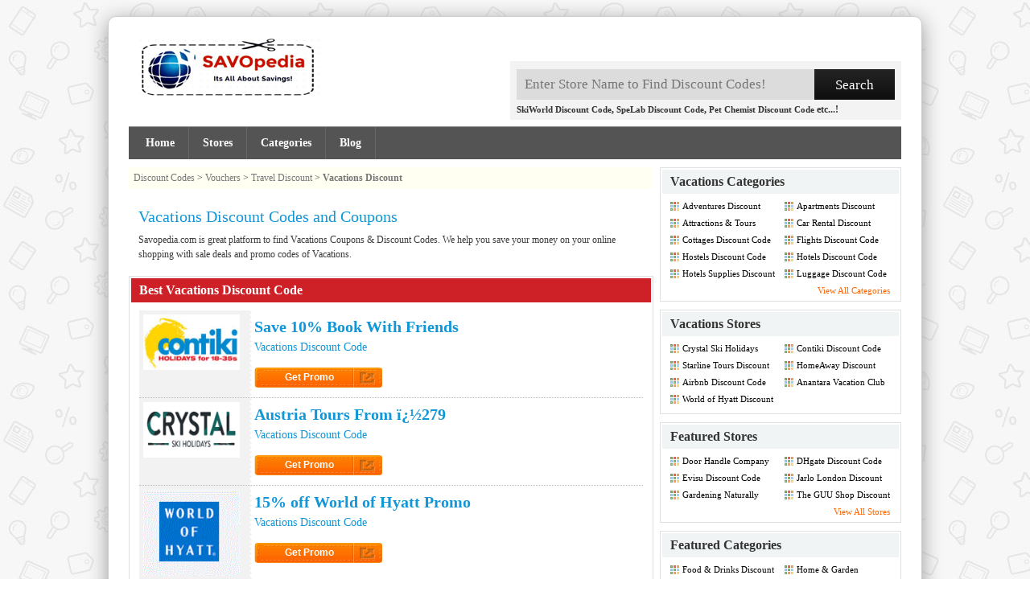

--- FILE ---
content_type: text/html
request_url: https://www.savopedia.com/coupons/vacations-coupons.html
body_size: 6227
content:
<!DOCTYPE html PUBLIC "-//W3C//DTD XHTML 1.0 Transitional//EN" "http://www.w3.org/TR/xhtml1/DTD/xhtml1-transitional.dtd">
<HTML xmlns="http://www.w3.org/1999/xhtml">
<head>
	<title>Vacations 10-30% Off Codes & 50% Off Coupons | SAVOpedia.com</title>
	<meta name="keywords" content="Vacations discount code, coupon code, promo code, voucher code & free delivery" />
	<meta name="description" content="Get best Vacations discount & coupons for your favourite online stores to save money. Enjoy Vacations Discount Codes at Savopedia.com" />
	<link href="/css/style.css" rel="stylesheet" type="text/css" />
<style>
.offer_heading a {
	font-size: 20px;
}
.upper_content_holder_options a{
    margin-top: 10px;
}
.offer_center>ul>li>p>a {
    font-size: 14px;
}
</style>
</head>
<body>
<div id="main">
	<div id="headmain">
	<a title="SAVOpedia.com" href="/" rel="nofollow" class="logo"><img src="/images/logo.gif" alt="SAVOpedia.com" border="0" style="margin:0px 0px 12px 8px" /></a>
	<div class="hsearch">
	<form id="srch_frm" name="srch_frm" method="post" action="" class="search" onsubmit="return verifysearch();">
		<input type="text" name="find" id="find" class="stext" value="" placeholder="Enter Store Name to Find Discount Codes!" />
		<input type="submit" class="sbutton" value="Search" name="submit_search" id="submit_search" /><br class="clear">
		<div class="slinks gry_txt"><a href="/coupon-codes/skiworld-discount-code.html" title="SkiWorld Discount Code">SkiWorld Discount Code</a>, <a href="/coupon-codes/spelab-discount-code.html" title="SpeLAb Discount Code">SpeLab Discount Code</a>, <a href="/coupon-codes/pet-chemist-discount-code.html" title="Pet Chemist Discount Code">Pet Chemist Discount Code</a> etc...!</div>
    </form>
	</div>
	<br class="clear" />
	<ul></ul>
	<ul class="hnavbar">
			<li  style="padding-left:6px"><a href="/" title="Home" alt="Promo Codes">Home</a></li>
			<li ><a href="/coupon-codes/" title="Stores" alt="Coupons">Stores</a></li>
			<li ><a href="/coupons/" title="Categories" alt="Deals">Categories</a></li>
			<li ><a href="/blog/" rel="nofollow" title="Blog Posts" alt="Reviews">Blog</a></li>						
	</ul>
</div>	<br class="clear">
	<div id="content">
	<div id="left_content">
		<div class="breadcrumb slinks"><a href="/" title="Home">Discount Codes</a> > <a href="/coupons/" title="Categories List" rel="nofollow">Vouchers</a> > 
		<a href="/coupons/travel-coupons" title="Travel Discount">Travel Discount</a> >  <strong><a href="/coupons/vacations-coupons" title="Vacations Discount">Vacations Discount</a></strong></div>
		<div class="databox0">
			<div class="top">
				<div class="title_box_main">
					<div class="title_box fleft" style="width:100%">
												<h1 style="margin:0px">Vacations Discount Codes and Coupons</h1>
						<p class="margin_pragraph view">
															Savopedia.com is great platform to find Vacations Coupons &amp; Discount Codes. We help you save your money on your online shopping with sale deals and promo codes of Vacations. 
													</p>
					</div>
				</div>
			</div>
		</div>
		<br class="clear">

<div class="databox1">
	<div class="top heading_brn"><h2>Best Vacations Discount Code</h2></div>
		<div class="btm pad_btm">
			<ul class="mrg">
				<li class="offer offer_small">
		
	<div class="offer_bdr">
		<div class="offer_left">
			<span class="thumb popup_open" >
				<span>
					<a href="/coupon-codes/contiki-coupon-code.html" rel="nofollow"><img src="/images/coupon-codes/logo/16356_contiki.com_coupons.gif" title="Contiki Discount" alt="Contiki Discount" border="0" style="width:120px;"></a>
				</span>
			</span>
		</div>
		<div class="offer_center">
			<p class="offer_heading">
				<a href="http://www.jdoqocy.com/click-7742450-12290154-1437755843000" onclick="otrack('46752');" rel="nofollow" target="_blank">Save 10% Book With Friends</a>
			</p>
			<ul>
				<li class="voucher_discription"></li>
				<li><p><a href="/coupon-codes/contiki-coupon-code.html" title="Vacations Discount Code">Vacations Discount Code</a></p></li>
													<li>
										<span class="link">
											<div id="deal_46752" class="upper_content_holder_options">
												<a href="http://www.jdoqocy.com/click-7742450-12290154-1437755843000" onclick="otrack('46752');" target="_blank" rel="nofollow">
													<div style="margin-right:25px;">Get Promo</div>
													<span>Click to Get Promo</span>
												</a>
											</div>
											<div style="clear:both;"></div>
										</span>
									</li>
											</ul>
		</div>
	   <br class="clr">
	</div>
						
	<div class="offer_bdr">
		<div class="offer_left">
			<span class="thumb popup_open" >
				<span>
					<a href="/coupon-codes/crystal-holidays-coupon-code.html" rel="nofollow"><img src="/images/coupon-codes/logo/10_crystalholidays.co.uk_vouchers.gif" title="Crystal Ski Holidays Discount" alt="Crystal Ski Holidays Discount" border="0" style="width:120px;"></a>
				</span>
			</span>
		</div>
		<div class="offer_center">
			<p class="offer_heading">
				<a href="http://crystalski.co.uk" onclick="otrack('48177');" rel="nofollow" target="_blank">Austria Tours From �279</a>
			</p>
			<ul>
				<li class="voucher_discription"></li>
				<li><p><a href="/coupon-codes/crystal-holidays-coupon-code.html" title="Vacations Discount Code">Vacations Discount Code</a></p></li>
													<li>
										<span class="link">
											<div id="deal_48177" class="upper_content_holder_options">
												<a href="http://crystalski.co.uk" onclick="otrack('48177');" target="_blank" rel="nofollow">
													<div style="margin-right:25px;">Get Promo</div>
													<span>Click to Get Promo</span>
												</a>
											</div>
											<div style="clear:both;"></div>
										</span>
									</li>
											</ul>
		</div>
	   <br class="clr">
	</div>
						
	<div class="offer_bdr">
		<div class="offer_left">
			<span class="thumb popup_open" >
				<span>
					<a href="/coupon-codes/hyatt-discount-code.html" rel="nofollow"><img src="/images/coupon-codes/logo/37059_hyatt_discount.gif" title="World of Hyatt Discount" alt="World of Hyatt Discount" border="0" style="width:120px;"></a>
				</span>
			</span>
		</div>
		<div class="offer_center">
			<p class="offer_heading">
				<a href="https://hyatt.jewn.net/KjW2Qz" onclick="otrack('120809');" rel="nofollow" target="_blank">15% off World of Hyatt Promo</a>
			</p>
			<ul>
				<li class="voucher_discription"></li>
				<li><p><a href="/coupon-codes/hyatt-discount-code.html" title="Vacations Discount Code">Vacations Discount Code</a></p></li>
													<li>
										<span class="link">
											<div id="deal_120809" class="upper_content_holder_options">
												<a href="https://hyatt.jewn.net/KjW2Qz" onclick="otrack('120809');" target="_blank" rel="nofollow">
													<div style="margin-right:25px;">Get Promo</div>
													<span>Click to Get Promo</span>
												</a>
											</div>
											<div style="clear:both;"></div>
										</span>
									</li>
											</ul>
		</div>
	   <br class="clr">
	</div>
						
	<div class="offer_bdr">
		<div class="offer_left">
			<span class="thumb popup_open" >
				<span>
					<a href="/coupon-codes/flipkey-coupon-code.html" rel="nofollow"><img src="/images/coupon-codes/logo/20164_flipkey.com_coupons.gif" title="Flipkey Discount" alt="Flipkey Discount" border="0" style="width:120px;"></a>
				</span>
			</span>
		</div>
		<div class="offer_center">
			<p class="offer_heading">
				<a href="http://track.flexlinks.com/a.ashx?foid=1068484.1932536&fot=9999&foc=0" onclick="ctrack('71719');" rel="nofollow" target="_blank">$5 Cash Back for Online Purchases of $100 Sitewide Flipkey Discount</a>
			</p>
			<ul>
				<li class="voucher_discription"></li>
				<li><p><a href="/coupon-codes/flipkey-coupon-code.html" title="Vacations Discount Code">Vacations Discount Code</a></p></li>
				   
				<li style="margin-bottom:8px; margin-top:8px">
					<span class="link">
						<div id="coup_71719" class="upper_content_holder_options">
							<a href="http://track.flexlinks.com/a.ashx?foid=1068484.1932536&fot=9999&foc=0" onclick="ctrack('71719'); replaceContent('71719', 'Get Discount');" rel="nofollow" target="_blank">
								<div id="71719" style="margin-right:25px;">Get Discount</div>
													<span>Click to Get Discount</span>
												</a>
											</div>
											<div style="clear:both;"></div>
										</span>
									</li>
																</ul>
		</div>
	   <br class="clr">
	</div>
						
	<div class="offer_bdr">
		<div class="offer_left">
			<span class="thumb popup_open" >
				<span>
					<a href="/coupon-codes/anantara-vacation-club-coupon-code.html" rel="nofollow"><img src="/images/coupon-codes/logo/25300_promo.anantaravacationclub.com_coupon.gif" title="Anantara Vacation Club Discount" alt="Anantara Vacation Club Discount" border="0" style="width:120px;"></a>
				</span>
			</span>
		</div>
		<div class="offer_center">
			<p class="offer_heading">
				<a href="https://r.brandreward.com/?key=e3251075554389fe91d17a794861d47b&url=http%3A%2F%2Fpromo.anantaravacationclub.com" onclick="ctrack('71392');" rel="nofollow" target="_blank">UpTo 70% Off Anantara Vacation Club Discount</a>
			</p>
			<ul>
				<li class="voucher_discription"></li>
				<li><p><a href="/coupon-codes/anantara-vacation-club-coupon-code.html" title="Vacations Discount Code">Vacations Discount Code</a></p></li>
				   
				<li style="margin-bottom:8px; margin-top:8px">
					<span class="link">
						<div id="coup_71392" class="upper_content_holder_options">
							<a href="https://r.brandreward.com/?key=e3251075554389fe91d17a794861d47b&url=http%3A%2F%2Fpromo.anantaravacationclub.com" onclick="ctrack('71392'); replaceContent('71392', 'Get Discount');" rel="nofollow" target="_blank">
								<div id="71392" style="margin-right:25px;">Get Discount</div>
													<span>Click to Get Discount</span>
												</a>
											</div>
											<div style="clear:both;"></div>
										</span>
									</li>
																</ul>
		</div>
	   <br class="clr">
	</div>
						
	<div class="offer_bdr">
		<div class="offer_left">
			<span class="thumb popup_open" >
				<span>
					<a href="/coupon-codes/airbnb-coupon-code.html" rel="nofollow"><img src="/images/coupon-codes/logo/24385_airbnb.com_coupons.gif" title="Airbnb Discount" alt="Airbnb Discount" border="0" style="width:120px;"></a>
				</span>
			</span>
		</div>
		<div class="offer_center">
			<p class="offer_heading">
				<a href="https://r.brandreward.com/?key=e3251075554389fe91d17a794861d47b&url=http%3A%2F%2Fairbnb.com" onclick="ctrack('67108');" rel="nofollow" target="_blank">$40 Off Your First Booking Airbnb Discount Code</a>
			</p>
			<ul>
				<li class="voucher_discription"></li>
				<li><p><a href="/coupon-codes/airbnb-coupon-code.html" title="Vacations Discount Code">Vacations Discount Code</a></p></li>
				   
				<li style="margin-bottom:8px; margin-top:8px">
					<span class="link">
						<div id="coup_67108" class="upper_content_holder_options">
							<a href="https://r.brandreward.com/?key=e3251075554389fe91d17a794861d47b&url=http%3A%2F%2Fairbnb.com" onclick="ctrack('67108'); replaceContent('67108', 'ariellen229');" rel="nofollow" target="_blank">
								<div id="67108" style="margin-right:25px;">Get Code</div>
													<span>Click to Get Code</span>
												</a>
											</div>
											<div style="clear:both;"></div>
										</span>
									</li>
																</ul>
		</div>
	   <br class="clr">
	</div>
						
	<div class="offer_bdr">
		<div class="offer_left">
			<span class="thumb popup_open" >
				<span>
					<a href="/coupon-codes/homeaway-coupons.html" rel="nofollow"><img src="/images/coupon-codes/logo/17867_homeaway.com_coupons.gif" title="HomeAway Discount" alt="HomeAway Discount" border="0" style="width:120px;"></a>
				</span>
			</span>
		</div>
		<div class="offer_center">
			<p class="offer_heading">
				<a href="https://r.brandreward.com/?key=e3251075554389fe91d17a794861d47b&url=http%3A%2F%2Fhomeaway.asia" onclick="ctrack('67078');" rel="nofollow" target="_blank">$50 Off HomeAway Discount Code</a>
			</p>
			<ul>
				<li class="voucher_discription"></li>
				<li><p><a href="/coupon-codes/homeaway-coupons.html" title="Vacations Discount Code">Vacations Discount Code</a></p></li>
				   
				<li style="margin-bottom:8px; margin-top:8px">
					<span class="link">
						<div id="coup_67078" class="upper_content_holder_options">
							<a href="https://r.brandreward.com/?key=e3251075554389fe91d17a794861d47b&url=http%3A%2F%2Fhomeaway.asia" onclick="ctrack('67078'); replaceContent('67078', 'SAVE50');" rel="nofollow" target="_blank">
								<div id="67078" style="margin-right:25px;">Get Code</div>
													<span>Click to Get Code</span>
												</a>
											</div>
											<div style="clear:both;"></div>
										</span>
									</li>
																</ul>
		</div>
	   <br class="clr">
	</div>
						
	<div class="offer_bdr">
		<div class="offer_left">
			<span class="thumb popup_open" >
				<span>
					<a href="/coupon-codes/jeffs-vacations-coupon-code.html" rel="nofollow"><img src="/images/coupon-codes/logo/24275_jeffsvacations.com_coupons.gif" title="Jeffs Vacations Discount" alt="Jeffs Vacations Discount" border="0" style="width:120px;"></a>
				</span>
			</span>
		</div>
		<div class="offer_center">
			<p class="offer_heading">
				<a href="http://www.clixGalore.com/Sale.aspx?BID=189601&AfID=277170&AdID=16239&LP=www.jeffsvacations.com" onclick="ctrack('66435');" rel="nofollow" target="_blank">50% Off Jeffs Vacations Discount Code</a>
			</p>
			<ul>
				<li class="voucher_discription"></li>
				<li><p><a href="/coupon-codes/jeffs-vacations-coupon-code.html" title="Vacations Discount Code">Vacations Discount Code</a></p></li>
				   
				<li style="margin-bottom:8px; margin-top:8px">
					<span class="link">
						<div id="coup_66435" class="upper_content_holder_options">
							<a href="http://www.clixGalore.com/Sale.aspx?BID=189601&AfID=277170&AdID=16239&LP=www.jeffsvacations.com" onclick="ctrack('66435'); replaceContent('66435', 'RFNN50');" rel="nofollow" target="_blank">
								<div id="66435" style="margin-right:25px;">Get Code</div>
													<span>Click to Get Code</span>
												</a>
											</div>
											<div style="clear:both;"></div>
										</span>
									</li>
																</ul>
		</div>
	   <br class="clr">
	</div>
						
	<div class="offer_bdr">
		<div class="offer_left">
			<span class="thumb popup_open" >
				<span>
					<a href="/coupon-codes/9flats.com-discount-code.html" rel="nofollow"><img src="/images/coupon-codes/logo/23939_9flats.com.uk_discount.gif" title="9flats.com Discount" alt="9flats.com Discount" border="0" style="width:120px;"></a>
				</span>
			</span>
		</div>
		<div class="offer_center">
			<p class="offer_heading">
				<a href="http://track.webgains.com/click.html?wgcampaignid=203493&wgprogramid=9497" onclick="ctrack('62388');" rel="nofollow" target="_blank">�53 Apartment Bookings In Amsterdam 9flats.com Discount</a>
			</p>
			<ul>
				<li class="voucher_discription"></li>
				<li><p><a href="/coupon-codes/9flats.com-discount-code.html" title="Vacations Discount Code">Vacations Discount Code</a></p></li>
				   
				<li style="margin-bottom:8px; margin-top:8px">
					<span class="link">
						<div id="coup_62388" class="upper_content_holder_options">
							<a href="http://track.webgains.com/click.html?wgcampaignid=203493&wgprogramid=9497" onclick="ctrack('62388'); replaceContent('62388', 'Get Discount');" rel="nofollow" target="_blank">
								<div id="62388" style="margin-right:25px;">Get Discount</div>
													<span>Click to Get Discount</span>
												</a>
											</div>
											<div style="clear:both;"></div>
										</span>
									</li>
																</ul>
		</div>
	   <br class="clr">
	</div>
						
	<div class="offer_bdr">
		<div class="offer_left">
			<span class="thumb popup_open" >
				<span>
					<a href="/coupon-codes/first-choice-discount-code.html" rel="nofollow"><img src="/images/coupon-codes/logo/23038_firstchoice.co.uk_discounts.gif" title="First Choice Discount" alt="First Choice Discount" border="0" style="width:120px;"></a>
				</span>
			</span>
		</div>
		<div class="offer_center">
			<p class="offer_heading">
				<a href="http://www.kqzyfj.com/click-7742450-10721945-1449654138000" onclick="otrack('57080');" rel="nofollow" target="_blank">10% Off Online Bookings + Free Kids Places First Choice Voucher</a>
			</p>
			<ul>
				<li class="voucher_discription"></li>
				<li><p><a href="/coupon-codes/first-choice-discount-code.html" title="Vacations Discount Code">Vacations Discount Code</a></p></li>
													<li>
										<span class="link">
											<div id="deal_57080" class="upper_content_holder_options">
												<a href="http://www.kqzyfj.com/click-7742450-10721945-1449654138000" onclick="otrack('57080');" target="_blank" rel="nofollow">
													<div style="margin-right:25px;">Get Promo</div>
													<span>Click to Get Promo</span>
												</a>
											</div>
											<div style="clear:both;"></div>
										</span>
									</li>
											</ul>
		</div>
	   <br class="clr">
	</div>
						
	<div class="offer_bdr">
		<div class="offer_left">
			<span class="thumb popup_open" >
				<span>
					<a href="/coupon-codes/vacation-rentals-coupons.html" rel="nofollow"><img src="/images/coupon-codes/logo/18023_vacationrentals.com_coupons.gif" title="Vacation Rentals Discount" alt="Vacation Rentals Discount" border="0" style="width:120px;"></a>
				</span>
			</span>
		</div>
		<div class="offer_center">
			<p class="offer_heading">
				<a href="http://www.dpbolvw.net/click-7742450-10808428-1403804106000" onclick="otrack('55958');" rel="nofollow" target="_blank">Coconut Cottage Vacation Home Rental at Just $1,655</a>
			</p>
			<ul>
				<li class="voucher_discription"></li>
				<li><p><a href="/coupon-codes/vacation-rentals-coupons.html" title="Vacations Discount Code">Vacations Discount Code</a></p></li>
													<li>
										<span class="link">
											<div id="deal_55958" class="upper_content_holder_options">
												<a href="http://www.dpbolvw.net/click-7742450-10808428-1403804106000" onclick="otrack('55958');" target="_blank" rel="nofollow">
													<div style="margin-right:25px;">Get Promo</div>
													<span>Click to Get Promo</span>
												</a>
											</div>
											<div style="clear:both;"></div>
										</span>
									</li>
											</ul>
		</div>
	   <br class="clr">
	</div>
						
	<div class="offer_bdr">
		<div class="offer_left">
			<span class="thumb popup_open" >
				<span>
					<a href="/coupon-codes/vrbo-coupons.html" rel="nofollow"><img src="/images/coupon-codes/logo/17822_vrbo.com_coupons.gif" title="VRBO Discount" alt="VRBO Discount" border="0" style="width:120px;"></a>
				</span>
			</span>
		</div>
		<div class="offer_center">
			<p class="offer_heading">
				<a href="http://www.jdoqocy.com/click-7742450-12212864-1431115733000" onclick="otrack('53125');" rel="nofollow" target="_blank">Vacation rentals starting as low as $55/night - book online today! VRBO Coupon Code</a>
			</p>
			<ul>
				<li class="voucher_discription"></li>
				<li><p><a href="/coupon-codes/vrbo-coupons.html" title="Vacations Discount Code">Vacations Discount Code</a></p></li>
													<li>
										<span class="link">
											<div id="deal_53125" class="upper_content_holder_options">
												<a href="http://www.jdoqocy.com/click-7742450-12212864-1431115733000" onclick="otrack('53125');" target="_blank" rel="nofollow">
													<div style="margin-right:25px;">Get Promo</div>
													<span>Click to Get Promo</span>
												</a>
											</div>
											<div style="clear:both;"></div>
										</span>
									</li>
											</ul>
		</div>
	   <br class="clr">
	</div>
						
	<div class="offer_bdr">
		<div class="offer_left">
			<span class="thumb popup_open" >
				<span>
					<a href="/coupon-codes/great-value-vacations-coupons.html" rel="nofollow"><img src="/images/coupon-codes/logo/18693_greatvaluevacations.com_coupons.gif" title="Great Value Vacations Discount" alt="Great Value Vacations Discount" border="0" style="width:120px;"></a>
				</span>
			</span>
		</div>
		<div class="offer_center">
			<p class="offer_heading">
				<a href="http://track.flexlinks.com/a.ashx?foid=1068484.1250997&fot=9999&foc=0" onclick="otrack('50906');" rel="nofollow" target="_blank">$1,099 Exploring Costa Rica SelfDrive Vacation Great Value Vacations Coupon</a>
			</p>
			<ul>
				<li class="voucher_discription"></li>
				<li><p><a href="/coupon-codes/great-value-vacations-coupons.html" title="Vacations Discount Code">Vacations Discount Code</a></p></li>
													<li>
										<span class="link">
											<div id="deal_50906" class="upper_content_holder_options">
												<a href="http://track.flexlinks.com/a.ashx?foid=1068484.1250997&fot=9999&foc=0" onclick="otrack('50906');" target="_blank" rel="nofollow">
													<div style="margin-right:25px;">Get Promo</div>
													<span>Click to Get Promo</span>
												</a>
											</div>
											<div style="clear:both;"></div>
										</span>
									</li>
											</ul>
		</div>
	   <br class="clr">
	</div>
						
	<div class="offer_bdr">
		<div class="offer_left">
			<span class="thumb popup_open" >
				<span>
					<a href="/coupon-codes/united-vacations-coupons.html" rel="nofollow"><img src="/images/offers/inf.png" title="United Vacations Discount" alt="United Vacations Discount" border="0" style="width:120px;"></a>
				</span>
			</span>
		</div>
		<div class="offer_center">
			<p class="offer_heading">
				<a href="http://track.flexlinks.com/a.ashx?foid=1068484.920212&fot=9999&foc=1" onclick="ctrack('48814');" rel="nofollow" target="_blank">37% Off Iberostar Hotels & Resorts United Vacations Coupon Code</a>
			</p>
			<ul>
				<li class="voucher_discription"></li>
				<li><p><a href="/coupon-codes/united-vacations-coupons.html" title="Vacations Discount Code">Vacations Discount Code</a></p></li>
				   
				<li style="margin-bottom:8px; margin-top:8px">
					<span class="link">
						<div id="coup_48814" class="upper_content_holder_options">
							<a href="http://track.flexlinks.com/a.ashx?foid=1068484.920212&fot=9999&foc=1" onclick="ctrack('48814'); replaceContent('48814', 'BONUSIBE5');" rel="nofollow" target="_blank">
								<div id="48814" style="margin-right:25px;">Get Code</div>
													<span>Click to Get Code</span>
												</a>
											</div>
											<div style="clear:both;"></div>
										</span>
									</li>
																</ul>
		</div>
	   <br class="clr">
	</div>
						
	<div class="offer_bdr">
		<div class="offer_left">
			<span class="thumb popup_open" >
				<span>
					<a href="/coupon-codes/southwest-vacations-coupons.html" rel="nofollow"><img src="/images/coupon-codes/logo/18036_southwestvacations.com_coupons.gif" title="Southwest Vacations Discount" alt="Southwest Vacations Discount" border="0" style="width:120px;"></a>
				</span>
			</span>
		</div>
		<div class="offer_center">
			<p class="offer_heading">
				<a href="http://www.kqzyfj.com/click-7742450-10575867-1405692528000" onclick="otrack('48065');" rel="nofollow" target="_blank">Third Theme Park Ticket Day Free for Book Flight + Hotel + 2 Day Universal Orlando� Resort Theme Par</a>
			</p>
			<ul>
				<li class="voucher_discription"></li>
				<li><p><a href="/coupon-codes/southwest-vacations-coupons.html" title="Vacations Discount Code">Vacations Discount Code</a></p></li>
													<li>
										<span class="link">
											<div id="deal_48065" class="upper_content_holder_options">
												<a href="http://www.kqzyfj.com/click-7742450-10575867-1405692528000" onclick="otrack('48065');" target="_blank" rel="nofollow">
													<div style="margin-right:25px;">Get Promo</div>
													<span>Click to Get Promo</span>
												</a>
											</div>
											<div style="clear:both;"></div>
										</span>
									</li>
											</ul>
		</div>
	   <br class="clr">
	</div>
						
	<div class="offer_bdr">
		<div class="offer_left">
			<span class="thumb popup_open" >
				<span>
					<a href="/coupon-codes/travelmob-coupons.html" rel="nofollow"><img src="/images/coupon-codes/logo/17935_travelmob.com_coupons.gif" title="TravelMob Discount" alt="TravelMob Discount" border="0" style="width:120px;"></a>
				</span>
			</span>
		</div>
		<div class="offer_center">
			<p class="offer_heading">
				<a href="http://www.dpbolvw.net/click-7742450-11848224-1406057203000" onclick="otrack('45622');" rel="nofollow" target="_blank">Sydney Vacation Rentals from $21</a>
			</p>
			<ul>
				<li class="voucher_discription"></li>
				<li><p><a href="/coupon-codes/travelmob-coupons.html" title="Vacations Discount Code">Vacations Discount Code</a></p></li>
													<li>
										<span class="link">
											<div id="deal_45622" class="upper_content_holder_options">
												<a href="http://www.dpbolvw.net/click-7742450-11848224-1406057203000" onclick="otrack('45622');" target="_blank" rel="nofollow">
													<div style="margin-right:25px;">Get Promo</div>
													<span>Click to Get Promo</span>
												</a>
											</div>
											<div style="clear:both;"></div>
										</span>
									</li>
											</ul>
		</div>
	   <br class="clr">
	</div>
						
	<div class="offer_bdr">
		<div class="offer_left">
			<span class="thumb popup_open" >
				<span>
					<a href="/coupon-codes/sandals-com-coupons.html" rel="nofollow"><img src="/images/coupon-codes/logo/17004_sandals.com_coupons.gif" title="Sandals.com Discount" alt="Sandals.com Discount" border="0" style="width:120px;"></a>
				</span>
			</span>
		</div>
		<div class="offer_center">
			<p class="offer_heading">
				<a href="http://www.dpbolvw.net/click-7742450-10671731-1333028183000" onclick="otrack('40425');" rel="nofollow" target="_blank">Up to 65% Savings at Beach Resorts</a>
			</p>
			<ul>
				<li class="voucher_discription"></li>
				<li><p><a href="/coupon-codes/sandals-com-coupons.html" title="Vacations Discount Code">Vacations Discount Code</a></p></li>
													<li>
										<span class="link">
											<div id="deal_40425" class="upper_content_holder_options">
												<a href="http://www.dpbolvw.net/click-7742450-10671731-1333028183000" onclick="otrack('40425');" target="_blank" rel="nofollow">
													<div style="margin-right:25px;">Get Promo</div>
													<span>Click to Get Promo</span>
												</a>
											</div>
											<div style="clear:both;"></div>
										</span>
									</li>
											</ul>
		</div>
	   <br class="clr">
	</div>
						
	<div class="offer_bdr">
		<div class="offer_left">
			<span class="thumb popup_open" >
				<span>
					<a href="/coupon-codes/jetsetter-coupons.html" rel="nofollow"><img src="/images/coupon-codes/logo/17049_jetsetter.com_coupons.gif" title="Jetsetter Discount" alt="Jetsetter Discount" border="0" style="width:120px;"></a>
				</span>
			</span>
		</div>
		<div class="offer_center">
			<p class="offer_heading">
				<a href="http://www.jdoqocy.com/click-7742450-11760005-1427402157000" onclick="otrack('40410');" rel="nofollow" target="_blank">Up to 25% off Malibu Beach Inn w/Amazing Views</a>
			</p>
			<ul>
				<li class="voucher_discription"></li>
				<li><p><a href="/coupon-codes/jetsetter-coupons.html" title="Vacations Discount Code">Vacations Discount Code</a></p></li>
													<li>
										<span class="link">
											<div id="deal_40410" class="upper_content_holder_options">
												<a href="http://www.jdoqocy.com/click-7742450-11760005-1427402157000" onclick="otrack('40410');" target="_blank" rel="nofollow">
													<div style="margin-right:25px;">Get Promo</div>
													<span>Click to Get Promo</span>
												</a>
											</div>
											<div style="clear:both;"></div>
										</span>
									</li>
											</ul>
		</div>
	   <br class="clr">
	</div>
						
	<div class="offer_bdr">
		<div class="offer_left">
			<span class="thumb popup_open" >
				<span>
					<a href="/coupon-codes/affordable-asia-coupons.html" rel="nofollow"><img src="/images/coupon-codes/logo/17018_affordableasia.com_coupons.gif" title="Affordable Asia Discount" alt="Affordable Asia Discount" border="0" style="width:120px;"></a>
				</span>
			</span>
		</div>
		<div class="offer_center">
			<p class="offer_heading">
				<a href="http://www.jdoqocy.com/click-7742450-11348768-1398895099000" onclick="otrack('40409');" rel="nofollow" target="_blank">Up to 25% off Hotels Across Asia Pacific</a>
			</p>
			<ul>
				<li class="voucher_discription"></li>
				<li><p><a href="/coupon-codes/affordable-asia-coupons.html" title="Vacations Discount Code">Vacations Discount Code</a></p></li>
													<li>
										<span class="link">
											<div id="deal_40409" class="upper_content_holder_options">
												<a href="http://www.jdoqocy.com/click-7742450-11348768-1398895099000" onclick="otrack('40409');" target="_blank" rel="nofollow">
													<div style="margin-right:25px;">Get Promo</div>
													<span>Click to Get Promo</span>
												</a>
											</div>
											<div style="clear:both;"></div>
										</span>
									</li>
											</ul>
		</div>
	   <br class="clr">
	</div>
						
	<div class="offer_bdr">
		<div class="offer_left">
			<span class="thumb popup_open" >
				<span>
					<a href="/coupon-codes/starline-tours-coupons.html" rel="nofollow"><img src="/images/coupon-codes/logo/16509_starlinetours.com_coupons.gif" title="Starline Tours Discount" alt="Starline Tours Discount" border="0" style="width:120px;"></a>
				</span>
			</span>
		</div>
		<div class="offer_center">
			<p class="offer_heading">
				<a href="https://r.brandreward.com/?key=e3251075554389fe91d17a794861d47b&url=http%3A%2F%2Fstarlinetours.com" onclick="otrack('38926');" rel="nofollow" target="_blank">New York City Tours at $17</a>
			</p>
			<ul>
				<li class="voucher_discription"></li>
				<li><p><a href="/coupon-codes/starline-tours-coupons.html" title="Vacations Discount Code">Vacations Discount Code</a></p></li>
													<li>
										<span class="link">
											<div id="deal_38926" class="upper_content_holder_options">
												<a href="https://r.brandreward.com/?key=e3251075554389fe91d17a794861d47b&url=http%3A%2F%2Fstarlinetours.com" onclick="otrack('38926');" target="_blank" rel="nofollow">
													<div style="margin-right:25px;">Get Promo</div>
													<span>Click to Get Promo</span>
												</a>
											</div>
											<div style="clear:both;"></div>
										</span>
									</li>
											</ul>
		</div>
	   <br class="clr">
	</div>
								<div class="allcontainer"></div>
			</li>
		</ul>
	</div>
</div>

	</div>
		<div id="rite_content" class="view">
	<div class="databox1">
		<div class="top heading_gry">
			<h2 style="color:#333333">Vacations Categories</h2>
		</div>
		<div class="margin_updown">		
			<ul class="listitems height_list">
			 
				<li><a href="/coupons/adventures-coupons.html" rel="nofollow" title="Adventures Discount Code">Adventures Discount Code</a></li> 
			 
				<li><a href="/coupons/apartments-coupons.html" rel="nofollow" title="Apartments Discount Code">Apartments Discount Code</a></li> 
			 
				<li><a href="/coupons/attractions-tours-coupons.html" rel="nofollow" title="Attractions & Tours Discount Code">Attractions & Tours Discount Code</a></li> 
			 
				<li><a href="/coupons/car-rental-coupons.html" rel="nofollow" title="Car Rental Discount Code">Car Rental Discount Code</a></li> 
			 
				<li><a href="/coupons/cottages-coupons.html" rel="nofollow" title="Cottages Discount Code">Cottages Discount Code</a></li> 
			 
				<li><a href="/coupons/flights-coupons.html" rel="nofollow" title="Flights Discount Code">Flights Discount Code</a></li> 
			 
				<li><a href="/coupons/hostels-coupons.html" rel="nofollow" title="Hostels Discount Code">Hostels Discount Code</a></li> 
			 
				<li><a href="/coupons/hotels-coupons.html" rel="nofollow" title="Hotels Discount Code">Hotels Discount Code</a></li> 
			 
				<li><a href="/coupons/restaurants-supplies-coupons.html" rel="nofollow" title="Hotels Supplies Discount Code">Hotels Supplies Discount Code</a></li> 
			 
				<li><a href="/coupons/luggage-coupons.html" rel="nofollow" title="Luggage Discount Code">Luggage Discount Code</a></li> 
			 
			</ul>
			<p class="viewall"><a href="/coupons/" class="view">View All Categories</a></p>
		</div>
	</div>
		<div class="databox1">
		<div class="top heading_gry">
			<h2 style="color:#333333">Vacations Stores</h2>
		</div>
		<div class="margin_updown">
			<ul class="listitems height_list">
							<li><a href="/coupon-codes/crystal-holidays-coupon-code.html" rel="nofollow" title="Crystal Ski Holidays Discount Code">Crystal Ski Holidays Discount Code</a></li>
							<li><a href="/coupon-codes/contiki-coupon-code.html" rel="nofollow" title="Contiki Discount Code">Contiki Discount Code</a></li>
							<li><a href="/coupon-codes/starline-tours-coupons.html" rel="nofollow" title="Starline Tours Discount Code">Starline Tours Discount Code</a></li>
							<li><a href="/coupon-codes/homeaway-coupons.html" rel="nofollow" title="HomeAway Discount Code">HomeAway Discount Code</a></li>
							<li><a href="/coupon-codes/airbnb-coupon-code.html" rel="nofollow" title="Airbnb Discount Code">Airbnb Discount Code</a></li>
							<li><a href="/coupon-codes/anantara-vacation-club-coupon-code.html" rel="nofollow" title="Anantara Vacation Club Discount Code">Anantara Vacation Club Discount Code</a></li>
							<li><a href="/coupon-codes/hyatt-discount-code.html" rel="nofollow" title="World of Hyatt Discount Code">World of Hyatt Discount Code</a></li>
						</ul> 
		</div>
	</div>
	

	<div class="databox1">
		<div class="top heading_gry">
			<h2 style="color:#333333">Featured Stores</h2>
		</div>
		<div class="margin_updown">
			<ul class="listitems height_list">
							<li><a href="/coupon-codes/door-handle-company-discount-code.html" rel="nofollow" title="Door Handle Company Discount Code">Door Handle Company Discount Code</a></li>
							<li><a href="/coupon-codes/dhgate-promo-code.html" rel="nofollow" title="DHgate Discount Code">DHgate Discount Code</a></li>
							<li><a href="/coupon-codes/evisu-coupon-code.html" rel="nofollow" title="Evisu Discount Code">Evisu Discount Code</a></li>
							<li><a href="/coupon-codes/jarlo-london-discount-code.html" rel="nofollow" title="Jarlo London Discount Code">Jarlo London Discount Code</a></li>
							<li><a href="/coupon-codes/gardening-naturally-discount-code.html" rel="nofollow" title="Gardening Naturally Discount Code">Gardening Naturally Discount Code</a></li>
							<li><a href="/coupon-codes/the-guu-shop-coupon-code.html" rel="nofollow" title="The GUU Shop Discount Code">The GUU Shop Discount Code</a></li>
						</ul> 
			<p class="viewall"><a href="/coupon-codes/" rel="nofollow" class="view">View All Stores</a></p>
		</div>
	</div>
	
		<div class="databox1">
		<div class="top heading_gry">
			<h2 style="color:#333333">Featured Categories</h2>
		</div>
		<div class="margin_updown">		
			<ul class="listitems height_list">
			 
				<li><a href="/coupons/food-drinks-coupons.html" rel="nofollow" title="Food & Drinks Discount Code">Food & Drinks Discount Code</a></li> 
			 
				<li><a href="/coupons/home-garden-coupons.html" rel="nofollow" title="Home & Garden Discount Code">Home & Garden Discount Code</a></li> 
			 
				<li><a href="/coupons/health-beauty-coupons.html" rel="nofollow" title="Health & Beauty Discount Code">Health & Beauty Discount Code</a></li> 
			 
				<li><a href="/coupons/shoes-handbags-coupons.html" rel="nofollow" title="Shoes & Handbags Discount Code">Shoes & Handbags Discount Code</a></li> 
			 
				<li><a href="/coupons/electronics-appliances-coupons.html" rel="nofollow" title="Electronics & Appliances Discount Code">Electronics & Appliances Discount Code</a></li> 
			 
				<li><a href="/coupons/computers-softwares-coupons.html" rel="nofollow" title="Computers & Softwares Discount Code">Computers & Softwares Discount Code</a></li> 
			 
				<li><a href="/coupons/apparel-clothing-coupons.html" rel="nofollow" title="Apparel & Clothing Discount Code">Apparel & Clothing Discount Code</a></li> 
			 
				<li><a href="/coupons/travel-coupons.html" rel="nofollow" title="Travel Discount Code">Travel Discount Code</a></li> 
			 
				<li><a href="/coupons/sports-fitness-coupons.html" rel="nofollow" title="Sports & Fitness Discount Code">Sports & Fitness Discount Code</a></li> 
			 
				<li><a href="/coupons/fashion-style-coupons.html" rel="nofollow" title="Fashion & Style Discount Code">Fashion & Style Discount Code</a></li> 
			 
			</ul>
			<p class="viewall"><a href="/coupons/" rel="nofollow" class="view">View All Categories</a></p>
		</div>
	</div>
		
	<div class="databox1">
		<div class="top heading_gry">
			<h2 style="color:#333333">New Stores</h2>
		</div>
		<div class="margin_updown">
			<ul class="listitems height_list">
							<li><a href="/coupon-codes/diskpart-discount-code.html" rel="nofollow" title="AOMEI Discount Code">AOMEI Discount Code</a></li>
							<li><a href="/coupon-codes/VirtualSetWorks-discount-code.html" rel="nofollow" title="VirtualSetWorks  Discount Code">VirtualSetWorks  Discount Code</a></li>
							<li><a href="/coupon-codes/moosprojectviewer-discount-code.html" rel="nofollow" title="Moos Project Viewer Discount Code">Moos Project Viewer Discount Code</a></li>
							<li><a href="/coupon-codes/ispprotect-discount-code.html" rel="nofollow" title="IspProtect.com Discount Code">IspProtect.com Discount Code</a></li>
							<li><a href="/coupon-codes/4easysoft-discount-code.html" rel="nofollow" title="4easysoft Discount Code">4easysoft Discount Code</a></li>
							<li><a href="/coupon-codes/screenpresso-discount-code.html" rel="nofollow" title="Screenpresso Discount Code">Screenpresso Discount Code</a></li>
							<li><a href="/coupon-codes/aidaform-discount-code.html" rel="nofollow" title="Aidaform Discount Code">Aidaform Discount Code</a></li>
							<li><a href="/coupon-codes/tribz-discount-code.html" rel="nofollow" title="Tribz Discount Code">Tribz Discount Code</a></li>
							<li><a href="/coupon-codes/toni-pons-discount-code.html" rel="nofollow" title="Toni Pons Discount Code">Toni Pons Discount Code</a></li>
							<li><a href="/coupon-codes/the-unity-soft-discount-code.html" rel="nofollow" title="The Unity Soft Discount Code">The Unity Soft Discount Code</a></li>
						</ul> 
			<p class="viewall"><a href="/coupon-codes/" rel="nofollow" class="view">View All Stores</a></p>
		</div>
	</div>	
	



	<div id="footerright">
		<div class="boxtop">
			<div class="box_container">
			<H2>Subscribe to Get Verified Codes</H2>
			<div class="subscribe">
				<div class="subscribe_box">
					<form id="frmsubscribe" method="post" action="/includes/forms.php" onsubmit="return verifysubscribe(this);">
						<input type="text" name="email" value="" placeholder="Enter your email address" />
						<input type="hidden" name="store_id" value="" />
						<input type="hidden" name="user_id" value="" />
						<input type="hidden" name="fullname" value="" />
						<input type="submit" class="button" value="Subscribe" />
					</form>
				</div>
			</div>
			<br class="clear" />
			</div>
		</div>
	</div>
</div>	</div>
	<br class="clear">
	<div id="footermain">
	<div class="boxbtm">
		<div class="box_container">
			<a href="/" rel="nofollow">Home</a> |
			<a href="/coupon-codes/" rel="nofollow"> Stores</a> | 
			<a href="/coupons/" rel="nofollow">Categories</a> |
            <a href="/blog/" rel="nofollow">Blog</a> |
			<a href="/company/about-us.html" rel="nofollow">About us</a> | 
			<a href="/policy/privacy-policy.html" rel="nofollow">Privacy Policy</a> | 
			<a href="/policy/terms-of-use.html" rel="nofollow">Terms of Use</a>
			<p class="clr" align="center" style="text-align:center;">Copyright &#169; 2026 SAVOpedia.com, All rights reserved.</p>
		</div>
	</div>
</div>

<script src="/js/jquery.js" type="text/javascript"></script>
<script src="/js/jquery.form.js"></script>
<script type="text/javascript">
function  verifysearch() {
	valid = true;
	if (document.srch_frm.find.value == "") {alert ("Enter any keyword"); valid = false;}
	return valid;
}

function verifysubscribe(f) {
	valid = true;
	var email = /^[A-Z0-9._%+-]+@[A-Z0-9.-]+\.[A-Z]{2,4}$/i;
	if (f.email.value.search(email) == -1) {alert("Please enter a valid email"); valid = false;}
	return valid;
}

$(document).ready(function() {
	$('#frmsubscribe').ajaxForm({
		target: '#frmsubscribe',
		success: function() {
			$('#frmsubscribe').fadeIn('slow');
		}
	});
});

function replaceContent (id, content) {
	var container = document.getElementById('coup_'+id);
	container.innerHTML = '<a><div id="'+id+'" style="margin-right:25px;">'+content+'</div></a>';
}

function strack(id) {ga('send', 'event', 'ref', 's', 's_'+id, 1);}
function ctrack(id) {ga('send', 'event', 'ref', 'c', 'c_'+id, 1);}
function otrack(id) {ga('send', 'event', 'ref', 'o', 'o_'+id, 1);}
</script>
<script>
	(function(i,s,o,g,r,a,m){i['GoogleAnalyticsObject']=r;i[r]=i[r]||function(){
	(i[r].q=i[r].q||[]).push(arguments)},i[r].l=1*new Date();a=s.createElement(o),
	m=s.getElementsByTagName(o)[0];a.async=1;a.src=g;m.parentNode.insertBefore(a,m)
	})(window,document,'script','//www.google-analytics.com/analytics.js','ga');

	ga('create', 'UA-59595810-1', 'auto');
	ga('send', 'pageview');

	/*ga('create', 'UA-59595810-2', 'auto');
	ga('send', 'pageview');*/
</script></div>
<script defer src="https://static.cloudflareinsights.com/beacon.min.js/vcd15cbe7772f49c399c6a5babf22c1241717689176015" integrity="sha512-ZpsOmlRQV6y907TI0dKBHq9Md29nnaEIPlkf84rnaERnq6zvWvPUqr2ft8M1aS28oN72PdrCzSjY4U6VaAw1EQ==" data-cf-beacon='{"version":"2024.11.0","token":"9b8674c2bf0e4ea2bc68e9a013443222","r":1,"server_timing":{"name":{"cfCacheStatus":true,"cfEdge":true,"cfExtPri":true,"cfL4":true,"cfOrigin":true,"cfSpeedBrain":true},"location_startswith":null}}' crossorigin="anonymous"></script>
</body>
</html>

--- FILE ---
content_type: text/css
request_url: https://www.savopedia.com/css/style.css
body_size: 5366
content:
body, form, input, fieldset, ul, li, h1, h2, h3, h4, h5, div, span, dl, dt, dd {padding:0;margin:0px;}
body {margin:0 auto; font-family:"Trebuchet MS"; font-size:12px; line-height:18px; color:#3d3d3d; background:#FFFFFF url(../images/bgpattern.jpg) repeat;}

ul{list-style:none;}
ol{list-style-type:lower-alpha;}
ol ol{list-style-type:lower-roman;}
ol li{margin:15px 0 0 0;}
h1{display:none;}
H2{font:bold 16px/20px "Trebuchet MS", Tahoma;color:#FFFFFF;padding:5px 0;}
H3, .sub_title{font:bold 14px/18px "Trebuchet MS", Tahoma;color:#1196d7;}
.sub_title{color:#3d3d3d;text-transform:none;}
H3 a, H3 span{font:bold 16px/18px "Trebuchet MS", Tahoma;color:#1196d7;text-decoration:none;cursor:pointer;}
H4{font:bold 12px/25px "Trebuchet MS", Tahoma;color:#646464;}
p, ul, ol{margin:8px 0;}

.clear {clear:both;}
.gry_txt {color:#333333;}
.fleft {float:left;}
.fright {float:right;}
.p0 {margin:0px}
.pad {padding:0;}
.pad_btm {padding-bottom:10px}
.pad_top {padding-top:5px}
.border {border:none}
.margin {margin:0}
.margin_pragraph{margin:8px 0;}
.margin_updown {margin:5px 0;}
.center {text-align:center;}
.viewall {margin:5px; text-align:right; padding-right:6px;}

.slinks a {font-size:11px; color:#333333; text-decoration:none}
.slinks a:hover {font-size:11px; color:#000000; text-decoration:underline}
.llinks a {font:bold 12px/28px "Trebuchet MS", Tahoma;color:#1196D7;text-decoration:none;}
.llinks a:hover {color:#1196D7;text-decoration:underline;}
.xllinks a {font:bold 15px/28px "Trebuchet MS", Tahoma;color:#1196D7;text-decoration:none;}
.xllinks a:hover {color:#1196D7;text-decoration:underline;}

.view a {font:11px/11px "Trebuchet MS", Tahoma;color:#FF6600;text-decoration:none;}
.view a:hover {text-decoration:underline;}

#databoxart H1 {font:bold 22px/36px "Trebuchet MS", Tahoma;color:#1196D7;text-decoration:none;}
#databoxart H2 {font:bold 18px/30px "Trebuchet MS", Tahoma;color:#1196D7;text-decoration:none;}
#databoxart H3 {font:bold 14px/30px "Trebuchet MS", Tahoma;color:#1196D7;text-decoration:none;}
#databoxart a {font:11px/11px "Trebuchet MS", Tahoma;color:#FF6600;text-decoration:none;}
#databoxart a:hover {text-decoration:underline;}

#main {background:#fff; border:1px solid #ccc; border-radius:10px; box-shadow:0 5px 25px #999; margin:20px auto 0 auto; padding:25px; width:960px;}
#headmain {margin:0 auto; height:auto;}
.logo {float:left;margin:0px;}
.hsearch {font:bold 12px/25px "Trebuchet MS", Tahoma; color:#FFFFFF; background:#F3F3F3; width:470px; height:65px; float:right; padding:0px 8px 8px 8px; margin-top:30px}
.hsearch .search {width:100%;height:55px;margin-top:10px;}
.hsearch .search input {font:17px/40px "Trebuchet MS", Tahoma;float:left;height:38px;border:none;}
.hsearch .search .stext {color:#383838;background:gainsboro;width:350px;padding:0 10px;}
.hsearch .search .sbutton {color:#FFFFFF;background:url(../images/search_btn.png) repeat-x; width:100px; cursor:pointer;}
.hnavbar {font:bold 14px/40px "Trebuchet MS", Tahoma;color:#ffffff;background:#545454;height:40px;width:930px; float:left; padding:0px 15px;margin:0;border-top:solid 1px #898f91;}
.hnavbar li{float:left;padding:0px 17px; border-right:1px solid #666666}
.hnavbar a {color:#ffffff;text-decoration:none;}
.hnavbar .active a, .hnavbar a:hover {color:#fead11;}
.hnavbar .active {background:url(../images/mnu_act.png) no-repeat center top;}

#content {margin:0 auto; padding:0px; width:960px;}
#left_content {float:left;width:652px;}
#rite_content {float:right;width:300px; padding-left:1px; border-left:0px dotted #999999;}

.breadcrumb {font:12px "Trebuchet MS", Tahoma; padding:6px; border:0px solid #ACACAC; background:#FFFFF2; margin-top:10px;}
.breadcrumb a {font-size:12px; color:#777777; text-decoration:none}
.breadcrumb a:hover {font-size:12px; color:#1196D7; text-decoration:underline}

#databoxart, .databox0, .databox1, .databox2, .databox3 {margin-top:10px;}
#databoxart {background:#fff;padding:2px;border:0px solid #acacac; margin-top:10px}
.databoxart {background:#fff;padding:2px;border:0px solid #acacac; margin-top:10px}
.databox0 {background:#fff;padding:2px;border:0px solid #acacac;}
.databox1 {background:#fff;padding:2px;border:1px solid #E0E0E0;}
.databox2 {background:#fff;border:0px solid #acacac;}
.databox3 {background:#fff8cc url(../images/email.jpg) no-repeat 470px center;padding:10px;border:2px solid #ecc68f;}
.top {padding:0 10px; display:block;}
.btm {padding:0 10px; display:block; font-size:13px}
.heading_grn{background:#9CBA3A;}
.heading_blu{background:#00659B;}
.heading_blk{background:#565e61;}
.heading_org{background:#ffa600;}
.heading_red{background:#c8171f;}
.heading_gry{background:#F0F4F4;}
.heading_pnk{background:#CC007B;}
.heading_brn{background:#CE2027;}
.heading_ylw{background:#FFB701;}

.title_box_main {padding:10px 0px;}
.title_box {width:450px;position:relative;}
.title_box h1 {font-size:20px;font-weight:normal;line-height:24px;color:#1196D7;display:block; margin-bottom:12px;}
.store_logo {display:table;height:60px;width:140px;_position:relative;overflow:hidden;padding:5px;border:solid 1px #dddddd;cursor:pointer;}
.avg_discount {font-size:12px;line-height:14px;text-align:center;background:#dddddd;position:width:140px;padding:5px 0;}
.avg_discount b {font-size:15px; color:#d13400; margin:0 0 0 5px;}

.offer {background:#ffffff url(../images/coupon_bg.gif) repeat-y -140px 0;width:100%;margin:10px 0 0 0;}
.offer, .offer p, .offer ul {font-size:11px;line-height:14px;color:#3d3d3d;}
.offer .offer_heading {font-weight:bold;font-size:16px;line-height:21px;color:#1196d7;margin:0 0 5px 0;}
.offer .offer_heading span {cursor:pointer;}
.offer a {color:#1196D7;text-decoration:none;}
.offer a:hover {text-decoration:underline;}
.offer_bdr {overflow:hidden;border-bottom:1px dotted #bcbcbc;}
.offer_left, .offer_center {float:left;}
.offer_left {padding:5px;}
.offer_center {width:465px;padding:10px;margin:0 3px;}
.offer_center ul {margin:0;}
.offer_center strong {font-weight:normal;}
.offer_center h3, .offer_center .offer_discription, .offer_center .offer_code_box, .offer_center .see_all, .offer_center .expires {margin:0 0 5px 0;}
.offer_code_box {height:25px;}
.offer_code_box span {display:block;}
.voucher_title{text-indent:-2000px;display:none}
.voucher_code, .reveal_code, .click_active, .code, .codes{height:21px;width:145px;}
.voucher_code{display:inline-block;position:relative;padding:1px;border:1px dashed #bcbcbc;}
.reveal_code, .click_active{text-indent:-2000px;position:absolute;left:1;cursor:pointer;}
.reveal_code{background:url(../images/css-sprite.png) no-repeat -93px -141px;z-index:10;}
.click_active{background:#ed6538;}
.reveal_code:hover{background-position:-93px -163px;}
.code, .codes{position:absolute;left:1;z-index:0;overflow:hidden;}
.code{text-align:right;background:#f2f2f2;}
.codes{text-align:center;}
.code strong, .codes strong{font-size:14px;font-weight:bold;line-height:21px;text-transform:uppercase;color:#d13400;display:block;padding:0 3px;}
.code strong{text-indent:5000px;}
.codes strong{color:#fff;z-index:99999;cursor:pointer;}
.offer_center .submitted_by{color:#909090;}
.offer_right{text-align:center;float:right;padding:5px;}
.offer_right .offer_box{background:#fff;height:85px;width:94px;padding:5px;margin-bottom:5px;-moz-border-radius:5px;-webkit-border-radius:5px;border-radius:5px;-moz-box-shadow:0 0 7px #a9a9a9;-webkit-box-shadow:0 0 7px #a9a9a9;box-shadow:0 0 7px #a9a9a9;}
.offer_right ul:first-child{margin:0 auto;}
.offer_right a{color:#3d3d3d;text-decoration:none;outline:none;}
.offer_right strong{font-size:14px;}
.offer_label{font-size:11px;font-family:"Calibri", Arial;color:#ffffff;text-align:center;text-transform:uppercase;letter-spacing:2px;display:block;z-index:99999;background:#444d50;position:relative;top:18px;left:-544px;height:15px;width:132px;-webkit-transform: rotate(-45deg);-moz-transform: rotate(-45deg);-o-transform: rotate(-45deg);-ms-transform:rotate(-45deg);padding:2px 0;opacity:.90;filter:alpha (opacity=90);-ms-filter:"progid:DXImageTransform.Microsoft.alpha(Opacity=90)";}
.offer_label strong{position:absolute;top:-7000px;}
.rate strong, .rate ul{display:block;margin:5px 0 0 0;}
.rate strong{font-size:11px;line-height:12px;}
.rate ul{height:21px;}
*+html .rate ul{width:54px;} /** For ie7 **/
.rate li{display:inline-block;}
*+html .rate li{float:left;margin:0 3px;} /** For ie7 **/
.rate li.yes{background:url(../images/css-sprite.png) no-repeat -183px -25px;}
.rate li.no{background:url(../images/css-sprite.png) no-repeat -204px -25px;}
.rate li a{text-indent:-1000px;display:block;height:21px;width:21px;outline:none;overflow:hidden;}
.rate_new, .rate_status{margin:10px 0 0 0;}
.rate_new strong.red{color:#d13400;}
.rate_rated{margin:25px 0 20px 0;}
*+html .rate_rated{margin:35px 0 20px 0;} /** For ie7 **/
.rate_thanks{font-size:14px;line-height:22px;margin:25px 0;}
*+html .rate_thanks{margin:25px 0 12px 0;} /** For ie7 **/
.rate_new strong, .rate_status strong.green, .rate_thanks strong.green, .green{color:#479900;}
.rate_status strong.red, .rate_thanks strong.red{color:#d13400;}
.rate_rated strong{color:#909090;}
.rate_thanks strong{font-size:36px;font-weight:normal;display:block;}
.offer_center ul.rpan{margin:-6px 0 0 0;}
.social_plugins_new li, .comments_link, .plus1_link, .facebook_link, .twitter_link, .google_link, .email_link, .showmore_link{display:inline-block;margin:0 3px 0 0;}
.plus1_link div{position:relative;top:4px;}
*+html .social_plugins_new li, *+html .comments_link, *+html .plus1_link, *+html .facebook_link, *+html .twitter_link, *+html .google_link, *+html .email_link, *+html .showmore_link{float:left;} /** For ie7 **/
*+html .plus1_link{margin-left:5px;}
*+html .coupon_small .plus1_link{margin-left:0px;}
.comments_link, .showmore_link{margin-right:0;}
.comments_link{text-align:center;display:block;margin:5px 0 0 0;/*position:absolute;left:-485px;top:98px;*/}
.comments_link a{color:#ff6600;background:url(../images/css-sprite.png) no-repeat -284px -51px;padding:1px 0 1px 18px;}
.social_plugins_new a, .facebook_link span, .twitter_link span, .google_link span, .email_link a, .showmore_link span:first-child{text-indent:-5000px;display:block;width:16px;height:16px;outline:none;cursor:pointer;}
.facebook_link span{background:url(../images/css-sprite.png) no-repeat -13px -52px;}
.twitter_link span{background:url(../images/css-sprite.png) no-repeat -30px -52px;}
.google_link span{background:url(../images/gp1.png) no-repeat;}
.email_link a{background:url(../images/css-sprite.png) no-repeat -47px -52px;}
.showmore_link span:first-child{background:url(../images/css-sprite.png) no-repeat -64px -52px;}
.showmore_link span span{display:none !important;}
.offer_small .offer_bdr{background:none;}
.offer_small .offer_center{width:470px;}
.upper_content_holder_options a {display:block; background-image: url(../images/clicktocopy.png); background-repeat: no-repeat; float: left; height: 25px; width: 162px; color: #FFFFFF; margin-top:0px; padding-top:2px; font-family:arial; font-size:12px; font-weight: bold; line-height:20px; text-decoration:none; text-align:center;}
.upper_content_holder_options a:hover { text-decoration:none;}
/* span.link {position:relative;} */
span.link a span {display:block;}
span.link a:hover span {display:block; margin-left:170px; margin-top:-20px; height:22px; width:168px; padding-top:4px; color:#ffffff; background:url(../images/tooltip.png) no-repeat; font:10px "Arial", sans-serif; font-weight:bold; text-align:center; text-decoration:none;}

.accordion{position:relative;margin:0 0px;}
.accordion h3 {font-size:16px;line-height:25px;color:#000;background:#F0F4F4;clear:both;margin:10px 0 0 0;border:solid 1px #dadada;border-bottom:none;}
*+html .accordion h3 {height:25px;} /** For ie7 **/
.accordion h3 a {font-size:12px;line-height:25px;color:#000;text-decoration:none;position:absolute;right:10px;}
.accordion h3 a:hover {color:#000; text-decoration:underline;}
.accordion ul{font-size:11px;font-weight:bold;line-height:10px;background:#F9F9F9;padding:10px;margin:0;border:solid 1px #dadada;}
*+html .accordion ul{min-height:30px;} /** For ie7 **/
.accordion li{display:inline-block;width:145px;overflow:hidden;padding:8px 0;margin: 0 5px;border-bottom:1px dotted #B4B4B4;}
*+html .accordion li{float:left;} /** For ie7 **/
.accordion li a{color:#000000;text-decoration:none;display:block;background:url(../images/list-item-icon.gif) no-repeat scroll;height:11px;overflow:hidden;padding:0 0 0 15px;}
/* .accordion li a:hover{background-position:-291px 0;} */
.accordion p{font-size:12px;font-weight:bold;line-height:25px;color:#1196D7;background:#F0F0F0;clear:both;padding:0 10px;margin:0;border:solid 1px #dadada;border-top:none;direction:rtl;}

/** Coupon Sliding Containers Classes **/
.allcontainer{background:#f2f2f2;position:relative;border:1px dashed #bcbcbc;border-top:none;}
*+html .allcontainer{position:static;} /** For ie7 **/
.allcontainer, .comments_container{display:none;}
.allcontainer .box.btmbdr{background:#DDDDDD;border-bottom:1px dashed #bcbcbc;}
.allcontainer .box{position:relative;padding:10px;}
.allcontainer .box .arrow{text-indent:-2000px;display:none;background:url(../images/arrow.png) no-repeat;width:12px;height:7px;position:absolute;top:-7px;left:70px;} 
.allcontainer .box h3{color:#262626;padding:5px 0;}
.comments, .reviews{background:#f9f9f9;margin:0;border:solid 1px #bcbcbc;}
/*.comments{overflow:auto;max-height:182px;}*/
.reviews{margin:10px 0;}
.comments li, .reviews li{display:block;background:#ffffff url(../images/coupon_bg.gif) repeat-y -218px 0;position:static;min-height:40px;padding:8px;margin:2px;border:solid 1px #DDDDDD;}
.reviews ul{position:absolute;right:5px;top:5px;margin:0 !important;}
.reviews li{position:relative;}
.comments span.avatar, .reviews span.avatar{display:block;background:#FFFFFF url(../images/avatar.png) no-repeat center bottom;float:left;height:38px;width:38px;border:1px solid #dddddd;}
.reviews h3{margin:0 0 5px 61px;}
.reviews .rating_box{position:absolute;right:10px;top:10px;}
.comments p, .reviews p{margin:0 0 0 61px;}
.comments p{font-size:13px;line-height:18px;}
.comments p.status, .reviews p.status{font-size:11px;color:#909090;}
/** .rate_yes, .rate_no, .share_this{padding:10px;} **/
.rate_yes h3, .rate_no h3, .share_this h3{font-size:14px;font-weight:bold;color:#3d3d3d;line-height:18px;padding:0 0 5px 0;}
.rate_yes .avg_discount, .rate_yes .discount_get, .rate_yes .spread_word{float:left;}
.rate_yes .avg_discount {font-size:10px;font-weight:bold;line-height:12px;color:#FFF;text-align:center;display:block;background: url(../images/css-sprite.png) no-repeat 2px -143px;width:73px;padding:22px 10px 18px 10px;}
.rate_yes .avg_discount strong{font-size:24px;line-height:28px;font-weight:normal;display:block;}
.rate_yes .discount_get{border-right:solid 1px #dedede;}
.rate_yes .discount_get{width:260px;height:125px;padding:0 10px;}
.rate_yes .discount_get form span, .rate_yes form input, .rate_yes form select{float:left; margin:0 5px 0 0;}
.rate_yes .discount_get form p{font:normal 11px/20px "Trebuchet MS", Arial, Helvetica, sans-serif;color:#3d3d3d;margin:3px !important;}
.rate_yes .discount_get form input[type="text"], .rate_yes form select{font:bold 14px/20px "Trebuchet MS", Arial, Helvetica, sans-serif !important;color:#3d3d3d !important;}
.rate_yes .discount_get form select{width:40px !important;}
.rate_yes .spread_word{width:210px;padding:0 10px;}
.social_like{float:right;width:230px;padding:0 10px;}
.social_like ul{margin:-10px 0 0 0;}
.social_like li{height:20px;margin:5px 0;}
.close{text-indent:-5000px;display:block;background:url(../images/css-sprite.png) no-repeat -228px -50px;width:16px;height:16px;position:absolute;top:5px;right:5px;outline:none;z-index: 999999;}
*+html .close{position:static;float:right;} /** For ie7 **/
.close:hover{background-position:-245px -50px;}
.saving_button{background: none repeat scroll 0 0 #0599DF;border: medium none;color: #FFFFFF;font: bold 11px "Trebuchet MS",Tahoma;padding: 2px 5px;height:22px;}

.listitems {font-size:11px;font-weight:bold;line-height:10px;margin:0;overflow:hidden;}
.listitems li{padding:5px 0; margin-left:10px; width: 45%; float: left;}
.listitems a{color:#000;text-decoration:none;display:block;background:url(../images/list-item-icon.gif) no-repeat;overflow:hidden;height:11px;padding-left:15px;}
/* .listitems a:hover{background-position:-291px 0;} */
.height_list {max-height:210px;}

.articleslist {font-size:11px; line-height:14px; margin:0; overflow:hidden;}
.articleslist li{padding:8px 0px 15px 0px; margin:6px; border-bottom:1px dotted #CCCCCC; margin-bottom:8px;}
.articleslist a{color:#1196D7; text-decoration:none; display:block; font-size:12px; font-weight:bold; padding-bottom:6px}
.articleslist a:hover{background-position:-291px 0;}


.reviews_form{margin:10px 0;}
.reviews_form p, .reviews_form div{clear:both;height:22px;margin:5px 0;}
.reviews_form div{font-size:12px;color:#3d3d3d;}
.reviews_form p.label{font:normal 11px/14px "Trebuchet MS", Tahoma;height:auto;padding:0 0 0 22%;}
.reviews_form label, .reviews_form span.label, .page_form input, .page_form select, .page_form textarea{float:left;}
.reviews_form label, .reviews_form span.label{line-height:22px;text-align:right;display:block;width:21%;margin:0 1% 0 0;}
.reviews_form input[type="text"], .page_form select{font:normal 11px "Trebuchet MS", Tahoma;color:#262626;height:20px;width:228px;border:solid 1px #e3e9ef;}
.reviews_form select{height:22px;width:230px;}
.reviews_form textarea{font:normal 11px "Trebuchet MS", Tahoma;color:#262626;resize:none;width:375px;border:solid 1px #e3e9ef;}
.reviews_form input[type="button"], .reviews_form input[type="submit"], .reviews_form input[type="reset"]{font:bold 11px "Trebuchet MS", Tahoma;color:#ffffff;background:#139BE8;padding:3px 7px;border:none;}
.reviews_form p.label input{float:none !important;}

.rb_form {margin:10px 0;}
.rb_form p {clear:both;height:22px;margin:5px 0;}
.rb_form p.label {font-size: 11px; font-family:"Trebuchet MS", Tahoma; height:auto;padding:0 0 0 90px;}
.rb_form label, .rb_form input, .rb_form select, .rb_form textarea {float:left;}
.rb_form label, .rb_form span.label {line-height:22px;text-align:right;display:block;width:85px;margin:0 5px 0 0;}
.rb_form input[type="text"], .rb_form select{font:normal 11px "Trebuchet MS", Tahoma;color:#262626;height:20px;width:172px;border:solid 1px #e3e9ef;}
.rb_form select {height:22px;width:174px;}
.rb_form textarea {font:normal 11px "Trebuchet MS", Tahoma;color:#262626;resize:none;width:172px;border:solid 1px #e3e9ef;}
.rb_form input[type="button"], .rb_form input[type="submit"]{font:bold 11px "Trebuchet MS", Tahoma;color:#ffffff;background:#139BE8;padding:8px 30px;border:none;}
.rb_form p.label input {float:none}

#footerright .boxtop {background:#F3F3F3 url(../images/fpan_bg.png) repeat-x 0 0;padding:1px 0 0 0;}
#footerright .box_container { padding:10px 0; margin:0 auto; text-align:center;}
#footerright H2 {text-align:center; color:#ffffff; margin-top:20px}
#footerright .subscribe {float:none; width:270px; margin-left:15px;}
#footerright .subscribe_box{display:block;background:#545454;padding:10px;margin:10px 0 0 0;-khtml-border-radius:5px;-moz-border-radius:5px;-webkit-border-radius:5px;}
#footerright form p{margin:0;}
#footerright input{font-size:13px;height:35px;border:none;}
#footerright input[type='text'] {color:#3d3d3d;text-indent:3px;background:#d7d7d7;width:170px;float:left;}
#footerright input[type='submit'] {color:#ffffff;text-align:center;background:#139BE8;width:75px;margin:0 0 0 5px;}

#footermain {width:1010px; margin: 10px -25px -25px -25px;}
#footermain .boxtop {background:#F3F3F3 url(../images/fpan_bg.png) repeat-x 0 0;padding:1px 0 0 0;}
#footermain .boxbtm {background:#545454;  color:#ffffff}
#footermain .box_container{width:960px; padding:10px 0; margin:0 auto; text-align:center;}
#footermain H2 {text-align:center; color:#ffffff; margin-top:20px}
#footermain .subscribe {float:none; width:350px; margin-top:25px; margin-left:300px;}
#footermain .subscribe_box{display:block;background:#545454;padding:10px;margin:10px 0 0 0;-khtml-border-radius:5px;-moz-border-radius:5px;-webkit-border-radius:5px;}
#footermain form p{margin:0;}
#footermain input{font-size:13px;height:35px;border:none;}
#footermain input[type='text'] {color:#3d3d3d;text-indent:3px;background:#d7d7d7;width:250px;float:left;}
#footermain input[type='submit'] {color:#ffffff;text-align:center;background:#4bc211;width:75px;margin:0 0 0 5px;}
#footermain a {color:#ffa740; text-decoration:none; cursor:pointer;}
#footermain a:hover {text-decoration:underline;}


.star-rating,
.star-rating a:hover,
.star-rating a:active,
.star-rating .current-rating{
	background: url(../images/rating_star.gif) left -1000px repeat-x;
}
.star-rating{
	position:relative;
	width:125px;
	height:25px;
	overflow:hidden;
	list-style:none;
	margin:0;
	padding:0;
	background-position: left top;
}
.star-rating li{
	display: inline;
}
.star-rating a, 
.star-rating .current-rating{
	position:absolute;
	top:0;
	left:0;
	text-indent:-1000em;
	height:25px;
	line-height:25px;
	outline:none;
	overflow:hidden;
	border: none;
}
.star-rating a:hover{
	background-position: left bottom;
}
.star-rating a.one-star{
	width:20%;
	z-index:6;
}
.star-rating a.two-stars{
	width:40%;
	z-index:5;
}
.star-rating a.three-stars{
	width:60%;
	z-index:4;
}
.star-rating a.four-stars{
	width:80%;
	z-index:3;
}
.star-rating a.five-stars{
	width:100%;
	z-index:2;
}
.star-rating .current-rating{
	z-index:1;
	background-position: left center;
}	

/* SECOND STAR (ALREADY VOTED */


.star-rating2,
.star-rating2 a:active,
.star-rating2 .current-rating{
	background: url(../images/rating_star_2.gif) left -1000px repeat-x;
}
.star-rating2{
	position:relative;
	width:125px;
	height:25px;
	overflow:hidden;
	list-style:none;
	margin:0;
	padding:0;
	background-position: left top;
}
.star-rating2 li{
	display: inline;
}
.star-rating2 a, 
.star-rating2 .current-rating {
	position:absolute;
	top:0;
	left:0;
	text-indent:-1000em;
	height:25px;
	line-height:25px;
	outline:none;
	overflow:hidden;
	border: none;
	cursor:default;
}

.star-rating2 a.one-star{
	width:20%;
	z-index:6;
}
.star-rating2 a.two-stars{
	width:40%;
	z-index:5;
}
.star-rating2 a.three-stars{
	width:60%;
	z-index:4;
}
.star-rating2 a.four-stars{
	width:80%;
	z-index:3;
}
.star-rating2 a.five-stars{
	width:100%;
	z-index:2;
}
.star-rating2 .current-rating{
	z-index:1;
	background-position: left center;
}


/* END SECOND STAR */

/* for an inline rater */
.inline-rating{
	display:-moz-inline-block;
	display:-moz-inline-box;
	display:inline-block;
	vertical-align: middle;
}
.voted_twice {
	background: #FFDDDD url(../images/rating_warning.gif) no-repeat 5px 50%;
	padding:5px 5px 5px 16px;
	text-align:center;
	font-family:Verdana, Arial, Helvetica, sans-serif;
	color:#333;
	width:130px;
	font-size:11px;
	}
.voted {
	background: #E7FFCE url(../images/rating_tick.gif) no-repeat 5px 50%;
	padding:5px 5px 5px 16px;
	text-align:center;
	font-family:Verdana, Arial, Helvetica, sans-serif;
	color:#333;
	width:130px;
	font-size:11px;
	}
/* The text that displays the rating information */
.rated_text {
	float: left;
	padding-left: 10px;
	padding-top: 3px;	
	font-family:Verdana, Arial, Helvetica, sans-serif;
	font-size:11px;
	margin-bottom:5px;
	color:#666;
	}
/* Green text that shows 3.34/5 */
.out5Class {
	color:#000000;
	font-weight:bold;
	}
.percentClass {
	/* Insert styles here for the percentage display. Example (74%) */
	}
.votesClass {
	/* Insert styles here for the votes display. Example (2 Votes) */
	}
.topRatedList {
	padding:0;
	margin:0;
	}
.topRatedList li {
	list-style-type:none;
	}

#pagination {padding:12px 4px 5px 4px; text-align:center; border:0px solid #EFEFEF; width:722px}
#pagination a:link {font-family:Arial; font-size:11px; text-decoration:none; color:#ffffff; font-weight:bold; border:1px solid #CCCCCC; padding:3px 8px; background-color:#333333}
#pagination a:visited {font-family:Arial; font-size:11px; text-decoration:none; color:#ffffff; font-weight:bold; border:1px solid #CCCCCC; padding:3px 8px; background-color:#333333}
#pagination a:hover {font-family:Arial; font-size:11px; text-decoration:none; color:#333333; font-weight:bold; border:1px solid #CCCCCC; padding:3px 8px; background-color:#ffffff}
#pagination a:active {font-family:Arial; font-size:11px; text-decoration:none; color:#ffffff; font-weight:bold; border:1px solid #CCCCCC; padding:3px 8px; background-color:#333333}

#left_content .view a {font:11px/11px "Trebuchet MS", Tahoma;color:#FF6600;text-decoration:none;}
#left_content .view a:hover {text-decoration:underline;}

#newyearlink { color:#fead11; }
#newyearlink:hover { color:#fffff4; }

--- FILE ---
content_type: text/plain
request_url: https://www.google-analytics.com/j/collect?v=1&_v=j102&a=1235727371&t=pageview&_s=1&dl=https%3A%2F%2Fwww.savopedia.com%2Fcoupons%2Fvacations-coupons.html&ul=en-us%40posix&dt=Vacations%2010-30%25%20Off%20Codes%20%26%2050%25%20Off%20Coupons%20%7C%20SAVOpedia.com&sr=1280x720&vp=1280x720&_u=IEBAAEABAAAAACAAI~&jid=1959838491&gjid=1590433479&cid=1922663091.1769418890&tid=UA-59595810-1&_gid=1054723825.1769418890&_r=1&_slc=1&z=307781085
body_size: -451
content:
2,cG-J281M17JEJ